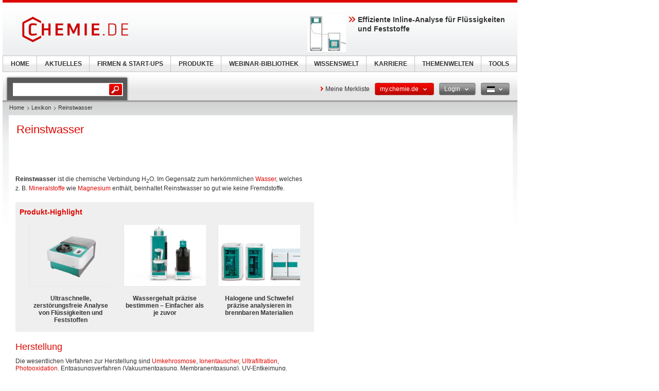

--- FILE ---
content_type: text/html; charset=UTF-8
request_url: https://www.chemie.de/lexikon/Reinstwasser.html
body_size: 13463
content:
<!DOCTYPE html>
<!--[if lt IE 7]><html class="lt-ie9 lt-ie8 lt-ie7" lang="de"> <![endif]-->
<!--[if IE 7]><html class="lt-ie9 lt-ie8" lang="de"> <![endif]-->
<!--[if IE 8]><html class="lt-ie9" lang="de"> <![endif]-->
<!--[if gt IE 8]><!--> <html lang="de"> <!--<![endif]-->
<head>
    <meta http-equiv="Content-Type" content="text/html; charset=utf-8" />
    <meta http-equiv="Content-Language" content="de" />
    <title>Reinstwasser</title>
            <meta name="description" content="Reinstwasser Reinstwasser ist die chemische Verbindung H2O. Im Gegensatz zum herkömmlichen Wasser, welches z.&amp;nbsp;B. Mineralstoffe wie Magnesium enthält,">

    
    
    
<link rel="stylesheet" media="screen" type="text/css" href="//static.chemie.de//min/g=default_theme_screen&vers=11.2" />
<link rel="stylesheet" media="screen" type="text/css" href="//static.chemie.de//min/g=chem_theme_screen&vers=11.2" />
<link rel="stylesheet" media="print" type="text/css" href="//static.chemie.de//min/g=default_theme_print&vers=11.2" />
<link rel="stylesheet" media="print" type="text/css" href="//static.chemie.de//min/g=chem_theme_print&vers=11.2" />
    
    <script type="text/javascript" src="//static.chemie.de//min/g=js_scripts&vers=4"></script>
<!--[if lt IE 7]><script type="text/javascript" src="//static.chemie.de//min/g=js_ie6"></script><![endif]-->
<!--[if lt IE 8]><link media="screen" rel="stylesheet" type="text/css" href="https://www.chemie.de/theme5/css/lt7.css" media="screen"/><![endif]-->
<!-- JS Localization -->
<script>String.prototype.localize = function(){var localization = {"Januar":"Januar","Februar":"Februar","M\u00e4rz":"M\u00e4rz","April":"April","Mai":"Mai","Juni":"Juni","Juli":"Juli","August":"August","September":"September","Oktober":"Oktober","November":"November","Dezember":"Dezember","So":"So","Mo":"Mo","Di":"Di","Mi":"Mi","Do":"Do","Fr":"Fr","Sa":"Sa","Alle Veranstaltungen zum Zeitraum":"Alle Veranstaltungen zum Zeitraum","Keine Treffer f\u00fcr diesen Zeitraum":"Keine Treffer f\u00fcr diesen Zeitraum","Die gesamte Woche anzeigen":"Die gesamte Woche anzeigen","Den gesamten Monat anzeigen":"Den gesamten Monat anzeigen","n\u00e4chster Monat":"n\u00e4chster Monat","vorheriger Monat":"vorheriger Monat","Diesen Tag anzeigen":"Diesen Tag anzeigen"};if (localization[this]) return localization[this];else return this.toString();};</script>
        <script>
var _dvq = _dvq || {};
_dvq['hasab'] = true;
_dvq['channel'] = 'chem';
_dvq['portal'] = 'chem';
_dvq['language'] = 'de';
_dvq['WT.cg_n'] = 'Literatur';
_dvq['WT.cg_s'] = 'Lexikon';
_dvq['DCSext.wt_cg_3'] = 'Detail';
_dvq['DCSext.wt_cg_4'] = 'Reinstwasser';
_dvq['DCSext.wt_st'] = 'Detail';
_dvq['DCSext.wt_ct'] = 'Lexikon';
_dvq['DCSext.wt_lang'] = 'de';
</script><script>
window._mtm = window._mtm || [];
window._mtm.push({
'page_type': 'Detail',
'page_content_type': 'Lexikon',
'page_channel': 'chem',
'page_language': 'de',
'page_portal': 'chemie.de',
'page_pagecontent_type': 'Lexikon:Detail',
'page_identifier': 'https://www.chemie.de/lexikon/Reinstwasser.html'
});
</script>
<script>
var _dvStartTime = (new Date()).getTime();
function dvPageViewEvent() {
    divolte.signal('lumPageView', _dvq);
}
</script>
<!-- Matomo Tag Manager -->
<script>
  var _mtm = window._mtm = window._mtm || [];
  _mtm.push({'mtm.startTime': (new Date().getTime()), 'event': 'mtm.Start'});
  (function() {
    var d=document, g=d.createElement('script'), s=d.getElementsByTagName('script')[0];
    g.async=true; g.src='https://mt.chemie.de/js/container_6Yt36YEH.js'; s.parentNode.insertBefore(g,s);
  })();
</script>
<!-- End Matomo Tag Manager -->
    <script type="text/javascript">
        function calcAdHeight() {
            if ($('.adcontent').length > 0) {
                $('.adcontent').each(function(i) {
                    if ($(this).find('img').length > 0) {
                        if( $(this).find('img').height() <= 1 ) {
                            $(this).css('margin', '0 0 20px 0');
                        }
                    } else if ($(this).find('object').length > 0) {
                        if( $(this).find('object').height() <= 1 ) {
                            $(this).css('margin', '0 0 20px 0');
                        }
                    }
                });
            }
        }

        $(document).ready(function() {
            window.setTimeout(calcAdHeight, 3000);
        });
    </script>
<!-- Google Tag Manager -->
<script>(function(w,d,s,l,i){w[l]=w[l]||[];w[l].push({'gtm.start':
new Date().getTime(),event:'gtm.js'});var f=d.getElementsByTagName(s)[0],
j=d.createElement(s),dl=l!='dataLayer'?'&l='+l:'';j.async=true;j.src=
'https://www.googletagmanager.com/gtm.js?id='+i+dl;f.parentNode.insertBefore(j,f);
})(window,document,'script','dataLayer','GTM-P8VSQ6');</script>
<!-- End Google Tag Manager -->
<script async data-cmp-src="https://pagead2.googlesyndication.com/pagead/js/adsbygoogle.js?client=ca-pub-2253816116426691" crossorigin="anonymous" class="cmplazyload" data-cmp-vendor="755,s1"></script>
            <script>
window.dataLayer = window.dataLayer || [];
window.dataLayer.push({"event":"detailseite_view","seite_content_type":"Lexikon","seite_content_name":"Reinstwasser","seite_page_type":"Detail","seite_lang":"de","seite_source":"Default"});</script>    

    </head>
<body>
<script>if(!"gdprAppliesGlobally" in window){window.gdprAppliesGlobally=true}if(!("cmp_id" in window)||window.cmp_id<1){window.cmp_id=0}if(!("cmp_cdid" in window)){window.cmp_cdid="eede7ab766ec"}if(!("cmp_params" in window)){window.cmp_params=""}if(!("cmp_host" in window)){window.cmp_host="b.delivery.consentmanager.net"}if(!("cmp_cdn" in window)){window.cmp_cdn="cdn.consentmanager.net"}if(!("cmp_proto" in window)){window.cmp_proto="https:"}if(!("cmp_codesrc" in window)){window.cmp_codesrc="1"}window.cmp_getsupportedLangs=function(){var b=["DE","EN","FR","IT","NO","DA","FI","ES","PT","RO","BG","ET","EL","GA","HR","LV","LT","MT","NL","PL","SV","SK","SL","CS","HU","RU","SR","ZH","TR","UK","AR","BS"];if("cmp_customlanguages" in window){for(var a=0;a<window.cmp_customlanguages.length;a++){b.push(window.cmp_customlanguages[a].l.toUpperCase())}}return b};window.cmp_getRTLLangs=function(){var a=["AR"];if("cmp_customlanguages" in window){for(var b=0;b<window.cmp_customlanguages.length;b++){if("r" in window.cmp_customlanguages[b]&&window.cmp_customlanguages[b].r){a.push(window.cmp_customlanguages[b].l)}}}return a};window.cmp_getlang=function(j){if(typeof(j)!="boolean"){j=true}if(j&&typeof(cmp_getlang.usedlang)=="string"&&cmp_getlang.usedlang!==""){return cmp_getlang.usedlang}var g=window.cmp_getsupportedLangs();var c=[];var f=location.hash;var e=location.search;var a="languages" in navigator?navigator.languages:[];if(f.indexOf("cmplang=")!=-1){c.push(f.substr(f.indexOf("cmplang=")+8,2).toUpperCase())}else{if(e.indexOf("cmplang=")!=-1){c.push(e.substr(e.indexOf("cmplang=")+8,2).toUpperCase())}else{if("cmp_setlang" in window&&window.cmp_setlang!=""){c.push(window.cmp_setlang.toUpperCase())}else{if(a.length>0){for(var d=0;d<a.length;d++){c.push(a[d])}}}}}if("language" in navigator){c.push(navigator.language)}if("userLanguage" in navigator){c.push(navigator.userLanguage)}var h="";for(var d=0;d<c.length;d++){var b=c[d].toUpperCase();if(g.indexOf(b)!=-1){h=b;break}if(b.indexOf("-")!=-1){b=b.substr(0,2)}if(g.indexOf(b)!=-1){h=b;break}}if(h==""&&typeof(cmp_getlang.defaultlang)=="string"&&cmp_getlang.defaultlang!==""){return cmp_getlang.defaultlang}else{if(h==""){h="EN"}}h=h.toUpperCase();return h};(function(){var u=document;var v=u.getElementsByTagName;var h=window;var o="";var b="_en";if("cmp_getlang" in h){o=h.cmp_getlang().toLowerCase();if("cmp_customlanguages" in h){for(var q=0;q<h.cmp_customlanguages.length;q++){if(h.cmp_customlanguages[q].l.toUpperCase()==o.toUpperCase()){o="en";break}}}b="_"+o}function x(i,e){var w="";i+="=";var s=i.length;var d=location;if(d.hash.indexOf(i)!=-1){w=d.hash.substr(d.hash.indexOf(i)+s,9999)}else{if(d.search.indexOf(i)!=-1){w=d.search.substr(d.search.indexOf(i)+s,9999)}else{return e}}if(w.indexOf("&")!=-1){w=w.substr(0,w.indexOf("&"))}return w}var k=("cmp_proto" in h)?h.cmp_proto:"https:";if(k!="http:"&&k!="https:"){k="https:"}var g=("cmp_ref" in h)?h.cmp_ref:location.href;var j=u.createElement("script");j.setAttribute("data-cmp-ab","1");var c=x("cmpdesign","cmp_design" in h?h.cmp_design:"");var f=x("cmpregulationkey","cmp_regulationkey" in h?h.cmp_regulationkey:"");var r=x("cmpgppkey","cmp_gppkey" in h?h.cmp_gppkey:"");var n=x("cmpatt","cmp_att" in h?h.cmp_att:"");j.src=k+"//"+h.cmp_host+"/delivery/cmp.php?"+("cmp_id" in h&&h.cmp_id>0?"id="+h.cmp_id:"")+("cmp_cdid" in h?"&cdid="+h.cmp_cdid:"")+"&h="+encodeURIComponent(g)+(c!=""?"&cmpdesign="+encodeURIComponent(c):"")+(f!=""?"&cmpregulationkey="+encodeURIComponent(f):"")+(r!=""?"&cmpgppkey="+encodeURIComponent(r):"")+(n!=""?"&cmpatt="+encodeURIComponent(n):"")+("cmp_params" in h?"&"+h.cmp_params:"")+(u.cookie.length>0?"&__cmpfcc=1":"")+"&l="+o.toLowerCase()+"&o="+(new Date()).getTime();j.type="text/javascript";j.async=true;if(u.currentScript&&u.currentScript.parentElement){u.currentScript.parentElement.appendChild(j)}else{if(u.body){u.body.appendChild(j)}else{var t=v("body");if(t.length==0){t=v("div")}if(t.length==0){t=v("span")}if(t.length==0){t=v("ins")}if(t.length==0){t=v("script")}if(t.length==0){t=v("head")}if(t.length>0){t[0].appendChild(j)}}}var m="js";var p=x("cmpdebugunminimized","cmpdebugunminimized" in h?h.cmpdebugunminimized:0)>0?"":".min";var a=x("cmpdebugcoverage","cmp_debugcoverage" in h?h.cmp_debugcoverage:"");if(a=="1"){m="instrumented";p=""}var j=u.createElement("script");j.src=k+"//"+h.cmp_cdn+"/delivery/"+m+"/cmp"+b+p+".js";j.type="text/javascript";j.setAttribute("data-cmp-ab","1");j.async=true;if(u.currentScript&&u.currentScript.parentElement){u.currentScript.parentElement.appendChild(j)}else{if(u.body){u.body.appendChild(j)}else{var t=v("body");if(t.length==0){t=v("div")}if(t.length==0){t=v("span")}if(t.length==0){t=v("ins")}if(t.length==0){t=v("script")}if(t.length==0){t=v("head")}if(t.length>0){t[0].appendChild(j)}}}})();window.cmp_addFrame=function(b){if(!window.frames[b]){if(document.body){var a=document.createElement("iframe");a.style.cssText="display:none";if("cmp_cdn" in window&&"cmp_ultrablocking" in window&&window.cmp_ultrablocking>0){a.src="//"+window.cmp_cdn+"/delivery/empty.html"}a.name=b;a.setAttribute("title","Intentionally hidden, please ignore");a.setAttribute("role","none");a.setAttribute("tabindex","-1");document.body.appendChild(a)}else{window.setTimeout(window.cmp_addFrame,10,b)}}};window.cmp_rc=function(h){var b=document.cookie;var f="";var d=0;while(b!=""&&d<100){d++;while(b.substr(0,1)==" "){b=b.substr(1,b.length)}var g=b.substring(0,b.indexOf("="));if(b.indexOf(";")!=-1){var c=b.substring(b.indexOf("=")+1,b.indexOf(";"))}else{var c=b.substr(b.indexOf("=")+1,b.length)}if(h==g){f=c}var e=b.indexOf(";")+1;if(e==0){e=b.length}b=b.substring(e,b.length)}return(f)};window.cmp_stub=function(){var a=arguments;__cmp.a=__cmp.a||[];if(!a.length){return __cmp.a}else{if(a[0]==="ping"){if(a[1]===2){a[2]({gdprApplies:gdprAppliesGlobally,cmpLoaded:false,cmpStatus:"stub",displayStatus:"hidden",apiVersion:"2.2",cmpId:31},true)}else{a[2](false,true)}}else{if(a[0]==="getUSPData"){a[2]({version:1,uspString:window.cmp_rc("")},true)}else{if(a[0]==="getTCData"){__cmp.a.push([].slice.apply(a))}else{if(a[0]==="addEventListener"||a[0]==="removeEventListener"){__cmp.a.push([].slice.apply(a))}else{if(a.length==4&&a[3]===false){a[2]({},false)}else{__cmp.a.push([].slice.apply(a))}}}}}}};window.cmp_gpp_ping=function(){return{gppVersion:"1.0",cmpStatus:"stub",cmpDisplayStatus:"hidden",supportedAPIs:["tcfca","usnat","usca","usva","usco","usut","usct"],cmpId:31}};window.cmp_gppstub=function(){var a=arguments;__gpp.q=__gpp.q||[];if(!a.length){return __gpp.q}var g=a[0];var f=a.length>1?a[1]:null;var e=a.length>2?a[2]:null;if(g==="ping"){return window.cmp_gpp_ping()}else{if(g==="addEventListener"){__gpp.e=__gpp.e||[];if(!("lastId" in __gpp)){__gpp.lastId=0}__gpp.lastId++;var c=__gpp.lastId;__gpp.e.push({id:c,callback:f});return{eventName:"listenerRegistered",listenerId:c,data:true,pingData:window.cmp_gpp_ping()}}else{if(g==="removeEventListener"){var h=false;__gpp.e=__gpp.e||[];for(var d=0;d<__gpp.e.length;d++){if(__gpp.e[d].id==e){__gpp.e[d].splice(d,1);h=true;break}}return{eventName:"listenerRemoved",listenerId:e,data:h,pingData:window.cmp_gpp_ping()}}else{if(g==="getGPPData"){return{sectionId:3,gppVersion:1,sectionList:[],applicableSections:[0],gppString:"",pingData:window.cmp_gpp_ping()}}else{if(g==="hasSection"||g==="getSection"||g==="getField"){return null}else{__gpp.q.push([].slice.apply(a))}}}}}};window.cmp_msghandler=function(d){var a=typeof d.data==="string";try{var c=a?JSON.parse(d.data):d.data}catch(f){var c=null}if(typeof(c)==="object"&&c!==null&&"__cmpCall" in c){var b=c.__cmpCall;window.__cmp(b.command,b.parameter,function(h,g){var e={__cmpReturn:{returnValue:h,success:g,callId:b.callId}};d.source.postMessage(a?JSON.stringify(e):e,"*")})}if(typeof(c)==="object"&&c!==null&&"__uspapiCall" in c){var b=c.__uspapiCall;window.__uspapi(b.command,b.version,function(h,g){var e={__uspapiReturn:{returnValue:h,success:g,callId:b.callId}};d.source.postMessage(a?JSON.stringify(e):e,"*")})}if(typeof(c)==="object"&&c!==null&&"__tcfapiCall" in c){var b=c.__tcfapiCall;window.__tcfapi(b.command,b.version,function(h,g){var e={__tcfapiReturn:{returnValue:h,success:g,callId:b.callId}};d.source.postMessage(a?JSON.stringify(e):e,"*")},b.parameter)}if(typeof(c)==="object"&&c!==null&&"__gppCall" in c){var b=c.__gppCall;window.__gpp(b.command,function(h,g){var e={__gppReturn:{returnValue:h,success:g,callId:b.callId}};d.source.postMessage(a?JSON.stringify(e):e,"*")},"parameter" in b?b.parameter:null,"version" in b?b.version:1)}};window.cmp_setStub=function(a){if(!(a in window)||(typeof(window[a])!=="function"&&typeof(window[a])!=="object"&&(typeof(window[a])==="undefined"||window[a]!==null))){window[a]=window.cmp_stub;window[a].msgHandler=window.cmp_msghandler;window.addEventListener("message",window.cmp_msghandler,false)}};window.cmp_setGppStub=function(a){if(!(a in window)||(typeof(window[a])!=="function"&&typeof(window[a])!=="object"&&(typeof(window[a])==="undefined"||window[a]!==null))){window[a]=window.cmp_gppstub;window[a].msgHandler=window.cmp_msghandler;window.addEventListener("message",window.cmp_msghandler,false)}};window.cmp_addFrame("__cmpLocator");if(!("cmp_disableusp" in window)||!window.cmp_disableusp){window.cmp_addFrame("__uspapiLocator")}if(!("cmp_disabletcf" in window)||!window.cmp_disabletcf){window.cmp_addFrame("__tcfapiLocator")}if(!("cmp_disablegpp" in window)||!window.cmp_disablegpp){window.cmp_addFrame("__gppLocator")}window.cmp_setStub("__cmp");if(!("cmp_disabletcf" in window)||!window.cmp_disabletcf){window.cmp_setStub("__tcfapi")}if(!("cmp_disableusp" in window)||!window.cmp_disableusp){window.cmp_setStub("__uspapi")}if(!("cmp_disablegpp" in window)||!window.cmp_disablegpp){window.cmp_setGppStub("__gpp")};</script><!-- Google Tag Manager (noscript) -->
<noscript><iframe src="https://www.googletagmanager.com/ns.html?id=GTM-P8VSQ6"
height="0" width="0" style="display:none;visibility:hidden"></iframe></noscript>
<!-- End Google Tag Manager (noscript) -->

        <div style="position: relative; text-align: center; width: 1000px;" class="leaderboard">
                        <script type="text/javascript">
            $(document).ready(function() {
                if ($('.leaderboard').find('img.asmbannerimg').length > 0) {
                    if( $('.leaderboard').find('img.asmbannerimg').height() <= 1 ) {
                        $('.leaderboard').height(0);
                    } else {
                        $('.leaderboard').css('margin', '5px 0 5px 5px');
                    }
                } else if ($('.leaderboard').find('object').length > 0) {
                    if( $('.leaderboard').find('object').height() <= 1 ) {
                        $('.leaderboard').height(0);
                    } else {
                        $('.leaderboard').css('margin', '5px 0 5px 5px');
                    }
                }
                if (typeof stickyElement === 'function') stickyElement();
            });
        </script>
    </div>
    
    <!-- wrapper -->
    <div class="wrapper">
        <!-- logo -->
                <span class="logo"><a name="top" href="https://www.chemie.de/"><img src="//static.chemie.de//theme5/images/logo/chem-logo.png" alt="chemie.de" /></a></span>
        <!-- main -->
        <div id="main">
            <div class="main-container">
                <!-- content top bar -->
                <div id="container">
    <script type="text/javaScript">
$(document).ready(function() {
	$(window).on("load", function() {
		$('#main-search').autocomplete(
		"https://www.chemie.de/search/global/",
				{
                    width: 221,
        			autosubmitform: "search-form",
            		max: 20,
            		highlight: false,
            		scroll: true,
            		scrollHeight: 300,
            		multiple: false,
            		autoFill: false,
            		selectFirst: false,
            		cacheLength: false,
            		cache: false,
            		minChars: 2,
            		delay: 500,
					injectSource: true,
            		parse:function(data) {
    					var parsed = [];
    					var rows = data;
						for (var i=0; i < rows.length; i++) {
							var row = $.trim(rows[i]);
							var content = row.split("|");
							if (row) {
								parsed[parsed.length] = { data: content, value: content[1], result: content[2] };
							}
						}
			 			return parsed;
					},
					formatItem: function(data, i, n, value) { return value; },
					formatResult: function(data, value) { return value.split('.')[0]; },
					extraParams: {
						lang: "de" ,
						searchmode: "true"
						}
				}).result(function(event,item){
					//$('#hidden-topicid').remove();
					//$('<input id="hidden-topicid" type="hidden" name="topicid" value="'+item[0]+'"/>').appendTo('#main-search-form');
					//alert("send: "+item[0]);
                    $('#main-search-form').submit();
		});
		$('#main-search').keydown(function(){
			//$('#hidden-topicid').remove();
		});
	});
});
</script>
<form class="search-form" name="search-form" action="https://www.chemie.de/search/" method="GET">
	<fieldset>
					<input id="main-search" class="leftlabeled" name="q" class="text" title="search" type="text" value="" />
						<input type="submit" class="button" value="go" />
	</fieldset>
</form>
        <div class="container-holder">
                    <a href="https://www.chemie.de/myportal/favourites/" class="more-arrow mymerkliste">Meine Merkliste</a>
                                                                            <div class="flyout ">
                            <a href="#" class="b b-red-grey">
                <span>
                    <span>
                    my.chemie.de                                            <em class="arrows down-w">&nbsp;</em>
                                        </span>
                </span>
            </a>
                                        <div class="flyout-drop">
                    <div class="drop">
                        <div class="drop-w"></div>
                        <div class="drop-c">
                                    <div class="dropdown_mychemie">
            <p class="head">my.chemie.de</p>
            <p>Mit einem my.chemie.de-Account haben Sie immer alles im Überblick - und können sich Ihre eigene Website und Ihren individuellen Newsletter konfigurieren.</p>
            <ul>
            	<li class="pro">Meine Merkliste</li>
            	<li class="pro">Meine gespeicherte Suche</li>
            	<li class="pro">Meine gespeicherten Themen</li>
            	<li class="pro">Meine Newsletter</li>
            </ul>
            <div class="logout">
                <a class="b b-red" href="https://www.chemie.de/user/register/">
                    <span>
                        <span>Jetzt kostenlos registrieren</span>
                    </span>
                </a>
            </div>
            <div class="applicant-pikto"></div>
        </div>
                                </div>
                        <div class="drop-e"></div>
                    </div>
                    <div class="drop-b">
                        <div class="drop-sw"></div>
                        <div class="drop-s"></div>
                        <div class="drop-se"></div>
                    </div>
                </div>
                            </div>
                                                                        <div class="flyout ">
                            <a href="#" class="b b-grey-red">
                <span>
                    <span>
                    Login                                            <em class="arrows down-w">&nbsp;</em>
                                        </span>
                </span>
            </a>
                                        <div class="flyout-drop">
                    <div class="drop">
                        <div class="drop-w"></div>
                        <div class="drop-c">
                                    <form class="login-form" autocomplete="off" id="droploginForm"
        	name="droploginForm" method="POST" action="https://www.chemie.de/user/login/">
            <fieldset>
                <strong class="head">Login</strong>
                <div class="row-holder">
                    <div class="rightlabeled">
                        <input title="login" name="username"
                    	type="text" class="leftlabeled"
                    	value="Ihre E-Mail" />
                    </div>
                    <div class="rightlabeled">
                        <input title="password" name="password"
                        type="password" class="leftlabeled"
                        value="Passwort" />
                        <input type="submit" name="submit" value="1" class="button" />
                   </div>
                </div>
                <div class="rightlabeled">
                    <input type="checkbox" name="autologin"
                	value="1" class="check" id="item1" />
                    <label for="item1">Meinen Login an diesem Computer speichern</label>
                </div>
                <a href="https://www.chemie.de/user/newpwd/" class="forgot arrows white">Passwort vergessen?</a>
            </fieldset>
            <input type="hidden" name="droplogin" value="1">
            <input type="hidden" name="returnmodule" value="">
            <input type="hidden" name="returnurl" value="https://www.chemie.de/lexikon/Reinstwasser.html" />
        </form>
        <script>
            $(function() {
            	$('input[name*=username]').focus(function() {
                    if ($(this).val() == 'Ihre E-Mail') {
                        $(this).val('');
                    }
                }).blur(function() {
                    if ($(this).val() == '') {
                        $(this).val('Ihre E-Mail');
                    }
                });
            	$('input[name*=password]').focus(function() {
                    if ($(this).val() == 'Passwort') {
                        $(this).val('');
                    }
                }).blur(function() {
                    if ($(this).val() == '') {
                        $(this).val('Passwort');
                    }
            	});

                $('form#droploginForm').submit(function() {
                    if (document.cookie.indexOf("Visitor")<0) {
                        $.fancybox(
                            $('#fancybox-msgcookie').html(),
                            {
                                'autoDimensions'    : false,
                                'width'             : 600,
                                'height'            : 210,
                                'transitionIn'      : 'none',
                                'transitionOut'     : 'none'
                            }
                        );
                        return false;
                    } else {
                        return true;
                    }
                });
            });
        </script>
        <div id="fancybox-msgcookie" style="display:none;">
            <div class="fancymsg">
                <div class="header">Cookies deaktiviert</div>
                <div class="content">
                    <p>Um alle Funktionen dieser Seite zu nutzen, aktivieren Sie bitte die Cookies in Ihrem Browser.</p>
                </div>
                <div class="links-box">
                    <a class="b b-red right" href="#">
                        <span><span>jetzt anmelden</span></span>
                    </a>
                    <a class="b b-grey right" href="#">
                        <span><span>Registrieren</span></span>
                    </a>
                </div>
            </div>
        </div>
                                </div>
                        <div class="drop-e"></div>
                    </div>
                    <div class="drop-b">
                        <div class="drop-sw"></div>
                        <div class="drop-s"></div>
                        <div class="drop-se"></div>
                    </div>
                </div>
                            </div>
                                                                                        <div class="flyout ">
                            <a href="#" class="b b-grey">
                <span>
                    <span>
                    <img class="ger" alt="ger" src="//static.chemie.de//theme5/images/transparent.gif"/>                                            <em class="arrows down-w">&nbsp;</em>
                                        </span>
                </span>
            </a>
                                        <div class="flyout-drop">
                    <div class="drop">
                        <div class="drop-w"></div>
                        <div class="drop-c">
                            <div class="lang-holder"><a class="lang" href="https://www.chemie.de/lexikon/"><span class="ger"></span>Deutsch</a><a class="lang" href="https://www.chemeurope.com/en/encyclopedia/"><span class="eng"></span>English</a><a class="lang" href="https://www.chemeurope.com/fr/"><span class="fra"></span>Français</a><a class="lang" href="https://www.quimica.es/enciclopedia/"><span class="esp"></span>Español</a><a class="lang" href="https://www.chemeurope.com/pt/enciclopedia/"><span class=""></span></a><a class="lang" href="https://www.chemeurope.com/it/enciclopedia/"><span class=""></span></a></div>                        </div>
                        <div class="drop-e"></div>
                    </div>
                    <div class="drop-b">
                        <div class="drop-sw"></div>
                        <div class="drop-s"></div>
                        <div class="drop-se"></div>
                    </div>
                </div>
                            </div>
                    </div>
</div>
                <div class="main-holder">
                    <div class="main-frame">
                        <div class="aside">
                                                        <div style="position:fixed; left:1010px; top: 108px; width:100%">
                                                            </div>
                                                    </div>
                    </div>
                    <!-- content -->
                    <div class="section">
                        <ul class="breadcrumbs"><li ><a href="https://www.chemie.de/">Home</a></li><li ><a href="https://www.chemie.de/lexikon/">Lexikon</a></li><li >Reinstwasser</li></ul>                        <div class="info-area">
    <div class="container-block">
    	<div class="lexikon">
        	<div class="content-block" >
        		<langredirects></langredirects>			<!-- start Chemie.DE Layout -->
                        <div class="sg-rahmen sg-notop">
                        <table width="100%" cellspacing="0" cellpadding="0" border="0">
				<tr>
					<td>
						<div class="section"><div class="content"><h1 >Reinstwasser</h1></div></div><br /><br />
						<!-- start MediaWiki Ausgabe -->
												<p class="chem_chapter"><b>Reinstwasser</b> ist die chemische Verbindung H<sub>2</sub>O.
Im Gegensatz zum herkömmlichen <a href="https://www.chemie.de/lexikon/Wasser.html" class="chem_internallink" title="Wasser">Wasser</a>, welches z.&nbsp;B. <a href="https://www.chemie.de/lexikon/Mineralstoffe.html" class="chem_internallink" title="Mineralstoffe">Mineralstoffe</a> wie <a href="https://www.chemie.de/lexikon/Magnesium.html" class="chem_internallink" title="Magnesium">Magnesium</a> enthält, beinhaltet Reinstwasser so gut wie keine Fremdstoffe.
</p>
<a name="Herstellung"></a><div id="sciarticlestag">
    <h3>
    Produkt-Highlight    </h3>
            <div class="figure">
            <div class="image-holder">
                <a class="whitepaper-link"
                                          data-track-content data-content-name="product-highlight-lexicon" data-content-piece="ultraschnelle-zerstrungsfreie-analyse-von-flssigkeiten-und-feststoffen" data-content-target="https://www.chemie.de/produkte/1130572/omnis-nir-analyzer-liquid-solid-metrohm.html" onclick="divolte.signal('highlight.link', {'channel':'chem', 'portal':'chem', 'language':'de', 'WT.dl': '24'}); window._mtm = window._mtm || []; window._mtm.push({'event': 'interaction', 'event_category': 'klick', 'event_action': 'highlight.link', 'event_name': 'highlight.content', 'page_channel': 'chem', 'page_language': 'de', 'page_portal': 'chemie.de'});"                    href="https://www.chemie.de/produkte/1130572/omnis-nir-analyzer-liquid-solid-metrohm.html">
                    <img style="max-height:120px" src="https://img.chemie.de/Portal/Products/spk-nirs-5895-web-pic-1-no-bg_m-9r5WD8MJ.png?tr=n-zoom"></a>
            </div>
            <a class="whitepaper-link" href="https://www.chemie.de/produkte/1130572/omnis-nir-analyzer-liquid-solid-metrohm.html"><h4>Ultraschnelle, zerstörungsfreie Analyse von Flüssigkeiten und Feststoffen</h4>
            </a>
        </div>
            <div class="figure">
            <div class="image-holder">
                <a class="whitepaper-link"
                                          data-track-content data-content-name="product-highlight-lexicon" data-content-piece="wassergehalt-przise-bestimmen-einfacher-als-je-zuvor" data-content-target="https://www.chemie.de/produkte/1130564/omnis-titrator-kf-metrohm.html" onclick="divolte.signal('highlight.link', {'channel':'chem', 'portal':'chem', 'language':'de', 'WT.dl': '24'}); window._mtm = window._mtm || []; window._mtm.push({'event': 'interaction', 'event_category': 'klick', 'event_action': 'highlight.link', 'event_name': 'highlight.content', 'page_channel': 'chem', 'page_language': 'de', 'page_portal': 'chemie.de'});"                    href="https://www.chemie.de/produkte/1130564/omnis-titrator-kf-metrohm.html">
                    <img style="max-height:120px" src="https://img.chemie.de/Portal/Products/omnis-titrator-kf-4708-pic-1_yklsZvGXUl.jpg?tr=n-zoom"></a>
            </div>
            <a class="whitepaper-link" href="https://www.chemie.de/produkte/1130564/omnis-titrator-kf-metrohm.html"><h4>Wassergehalt präzise bestimmen – Einfacher als je zuvor</h4>
            </a>
        </div>
            <div class="figure">
            <div class="image-holder">
                <a class="whitepaper-link"
                                          data-track-content data-content-name="product-highlight-lexicon" data-content-piece="halogene-und-schwefel-przise-analysieren-in-brennbaren-materialien" data-content-target="https://www.chemie.de/produkte/1130575/930-combustion-ic-metrohm.html" onclick="divolte.signal('highlight.link', {'channel':'chem', 'portal':'chem', 'language':'de', 'WT.dl': '24'}); window._mtm = window._mtm || []; window._mtm.push({'event': 'interaction', 'event_category': 'klick', 'event_action': 'highlight.link', 'event_name': 'highlight.content', 'page_channel': 'chem', 'page_language': 'de', 'page_portal': 'chemie.de'});"                    href="https://www.chemie.de/produkte/1130575/930-combustion-ic-metrohm.html">
                    <img style="max-height:120px" src="https://img.chemie.de/Portal/Products/930-combustion-ic-pp-aj-3747-pic-1_X3a_Lkz5j.jpg?tr=n-zoom"></a>
            </div>
            <a class="whitepaper-link" href="https://www.chemie.de/produkte/1130575/930-combustion-ic-metrohm.html"><h4>Halogene und Schwefel präzise analysieren in brennbaren Materialien</h4>
            </a>
        </div>
    </div>
<h2 class="chem_headline">  Herstellung </h2>
<p class="chem_chapter">Die wesentlichen Verfahren zur Herstellung sind <a href="https://www.chemie.de/lexikon/Umkehrosmose.html" class="chem_internallink" title="Umkehrosmose">Umkehrosmose</a>, <a href="https://www.chemie.de/lexikon/Ionentauscher.html" class="chem_internallink" title="Ionentauscher">Ionentauscher</a>, <a href="https://www.chemie.de/lexikon/Ultrafiltration.html" class="chem_internallink" title="Ultrafiltration">Ultrafiltration</a>, <a href="https://www.chemie.de/lexikon/Photooxidation.html" class="chem_internallink" title="Photooxidation">Photooxidation</a>, Entgasungsverfahren (Vakuumentgasung, Membranentgasung), UV-Entkeimung, Sterilfiltration und <a href="https://www.chemie.de/lexikon/Destillation.html" class="chem_internallink" title="Destillation">Destillation</a>.
Teilweise werden diese Verfahren auch kombiniert angewandt.
</p>
<a name="Verwendung"></a><h2 class="chem_headline">  Verwendung </h2>
<p class="chem_chapter">Reinstwasser wird in vielen Bereichen benötigt.
Im wesentlichen sind dies: Herstellung von Medikamenten, für Injektionsflüssigkeiten, in der medizinischen Forschung, bei der chemischen Analytik, bei der Herstellung von Computerchips bzw. Integrierten Schaltungen (ICs; siehe <a href="https://www.chemie.de/lexikon/Fotolithografie.html" class="chem_internallink" title="Fotolithografie">Fotolithografie</a> und Solarzellen) sowie als <a href="https://www.chemie.de/lexikon/Speisewasser.html" class="chem_internallink" title="Speisewasser">Speisewasser</a> für <a href="https://www.chemie.de/lexikon/Dampferzeuger.html" class="chem_internallink" title="Dampferzeuger">Dampferzeuger</a> (im Dampfkraftwerksbereich als Kesselspeisewasser bezeichnet).
</p><p class="chem_chapter">Zwischen der Qualität von <a href="https://www.chemie.de/lexikon/Destilliertes_Wasser.html" class="chem_internallink" title="Destilliertes Wasser">destilliertem Wasser</a>, <a href="https://www.chemie.de/lexikon/Demineralisiertes_Wasser.html" class="chem_internallink" title="Demineralisiertes Wasser">demineralisiertem Wasser</a> und Reinstwasser bestehen Unterschiede, die besonders an der <a href="https://www.chemie.de/lexikon/Elektrische_Leitf%C3%A4higkeit.html" class="chem_internallink" title="Elektrische Leitfähigkeit">elektrischen Leitfähigkeit</a> zu erkennen sind (da H<sub>2</sub>O chemisch betrachtet ein <a href="https://www.chemie.de/lexikon/Ampholyt.html" class="chem_internallink" title="Ampholyt">Ampholyt</a> ist, der mit sich selbst reagieren kann, hat selbst Reinstwasser eine geringe elektrische Leitfähigkeit: rechnerischer Grenzwert 0,055&nbsp;µS/cm bei 25&nbsp;°C).
Der Wert bei destilliertem Wasser liegt zwischen 0,5 und 5 <a href="https://www.chemie.de/lexikon/Siemens_%28Einheit%29.html" class="chem_internallink" title="Siemens (Einheit)">µS</a>/cm.
Wasser für analytische Zwecke darf nach DIN ISO 3696 bei 25 °C in der Qualität 1 maximal 0,1&nbsp;µS/cm haben. 
Bei Wasser für die Herstellung von Arzneimitteln, die dem menschlichen Körper zugeführt werden, ist Wasser für Injektionszwecke erforderlich.
In dieser Vorschrift ist auch die Menge der organischen Anteile wie Zellreste und <a href="https://www.chemie.de/lexikon/Proteine.html" class="chem_internallink" title="Proteine">Eiweißverbindungen</a> geregelt.
Wasser für die Dampferzeugung in Kraftwerken darf maximal 0,2&nbsp;µS/cm haben.
</p>
<!-- Tidy found serious XHTML errors -->

<!-- Saved in parser cache with key lexicon_chem_de-prod2:pcache:idhash:399640-0!1!0!!de!2!edit=0 and timestamp 20121214170115 -->
						<div id="catlinks"><p class='catlinks'>Kategorien: <span dir='ltr'><a href="https://www.chemie.de/lexikon/Kategorie:Verfahrenstechnik.html" class="chem_internallink" title="Kategorie:Verfahrenstechnik">Verfahrenstechnik</a></span> | <span dir='ltr'><a href="https://www.chemie.de/lexikon/Kategorie:Wasser.html" class="chem_internallink" title="Kategorie:Wasser">Wasser</a></span></p></div>						<!-- end MediaWiki Ausgabe -->
					</td>
				</tr>
							<!-- start Copyright -->
				<tr><td>&nbsp;</td></tr>
				<tr>
					<td>
					  <font style="font-size:10px">Dieser Artikel basiert auf dem Artikel <a class="wiki_link" target="_blank" href="http://de.wikipedia.org/wiki/Reinstwasser">Reinstwasser</a> aus der freien Enzyklopädie <a class="wiki_link" target="_blank" href="http://de.wikipedia.org/">Wikipedia</a> und steht unter der <a class="wiki_link" target="_blank" href="/fdl.txt">GNU-Lizenz für freie Dokumentation</a>. In der Wikipedia ist eine <a class="wiki_link" target="_blank" href="http://de.wikipedia.org/w/index.php?title=Reinstwasser&action=history">Liste der Autoren</a> verfügbar.</font>
					</td>
				</tr>
				<!-- end Copyright -->
						</table></div>
			<!-- end Chemie.DE Layout -->
			        	</div>
    	</div>
    </div>
    <div class="info-area">
    <div class="info-area-bg">
        <div class="module">
            <!-- SLOT1 - MORE ABOUT FIRM - SLOT1 -->

            <!-- SLOT1 - MORE ABOUT FIRM - SLOT1 -->
        </div>
        <div class="aside">
        	<!-- THEMENINDEX -->
            

        </div>
    </div>
    </div>

</div>
                    </div>
                    <!-- end content -->
                </div>
            </div>
        </div>
        <!-- foooter -->
<div id="footer">
    <div class="footer-bar">
                    <ul class="link-area">
                                                                            <li>
                        <a class="tool link-top" href="#top">
                            <span class="tip">Nach oben</span>                        </a>
                    </li>
                                                                </ul>
                </div>

    <div class="footer-container" style="background-image:none; margin-bottom:0; border-bottom:0 none">
        <div class="holder">
            <div class="frame" style="background-image:none">
                <div style="width:282;float:left;padding:0 34px 35px 0">
                  <a target="_blank" href="https://www.lumitos.com/">
                                        <img src="//static.chemie.de//lumitos/logos/lumitos-nb-de.png"/>
                                      </a>
                </div>
                <div style="width:185px;float:left;padding:47px 47px 0 0;">
                    <h3 style="margin-bottom:4px"><a target="_blank" href="https://www.lumitos.com/de/medien-und-portale/chemie-de/" style="color:#ff6600; font-size:16px">Über chemie.de</a></h3>
                    <p style="margin:12px 0 6px 0">Lesen Sie alles Wissenswerte über unser Fachportal chemie.de.<br>
                    </p>
                    <p style="margin:6px 0">
                        <br><a target="_blank" href="https://www.lumitos.com/de/medien-und-portale/chemie-de/" style="color:#ff6600;"> mehr erfahren&nbsp;&gt;</a>
                    </p>
                </div>
                <div style="width:185px;float:left;padding:47px 47px 0 0;">
                    <h3 style="margin-bottom:4px"><a target="_blank" href="https://www.lumitos.com/de/ueber-lumitos/" style="color:#ff6600; font-size:16px">Über LUMITOS</a></h3>
                    <p style="margin:12px 0 6px 0">Erfahren Sie mehr über das Unternehmen LUMITOS und unser Team.</p>
                    <p style="margin:6px 0">
                        <a target="_blank" href="https://www.lumitos.com/de/ueber-lumitos/" style="color:#ff6600;"> mehr erfahren&nbsp;&gt;</a>
                    </p>
                </div>
                <div style="width:185px;float:left;padding:47px 35px 0 0;">
                    <h3 style="margin-bottom:4px"><a target="_blank" href="https://www.lumitos.com/de/leistungen/" style="color:#ff6600; font-size:16px">Werben bei LUMITOS</a></h3>
                    <p style="margin:12px 0 6px 0">Erfahren Sie, wie LUMITOS Sie beim Online-Marketing unterstützt.</p>
                    <p style="margin:6px 0">
                        <a target="_blank" href="https://www.lumitos.com/de/leistungen/" style="color:#ff6600;"> mehr erfahren&nbsp;&gt;</a>
                    </p>
                </div>
            </div>

        </div>
        <div class="panel" style="padding:15px 0 20px 18px; line-height:20px;">
            Die Fachportale von LUMITOS<br/>
            <a target="_blank" href="https://www.chemie.de/"><img height="32" src="//static.chemie.de//lumitos/logos/grey/chem.png"></a>
            <a target="_blank" href="https://www.chemeurope.com/"><img height="32" src="//static.chemie.de//lumitos/logos/grey/chemeurope.png" style="margin-left:23px"></a>
            <a target="_blank" href="https://www.quimica.es/"><img height="32" src="//static.chemie.de//lumitos/logos/grey/quimica.png" style="margin-left:23px"></a>
            <a target="_blank" href="https://www.bionity.com/"><img height="32" src="//static.chemie.de//lumitos/logos/grey/bionity.png" style="margin-left:23px"></a>
            <a target="_blank" href="https://www.yumda.com/"><img height="32" src="//static.chemie.de//lumitos/logos/grey/yumda.png" style="margin-left:23px"></a>
            <a target="_blank" href="https://www.analytica-world.com/"><img height="32" src="//static.chemie.de//lumitos/logos/grey/aw.png" style="margin-left:23px"></a>
            <a target="_blank" href="https://www.q-more.com/"><img height="32" src="//static.chemie.de//lumitos/logos/grey/q-more.png" style="margin-left:23px"></a>
        </div>

        <div class="panel" style="padding-bottom:30px; background-color: #ff6600; color: #ffffff;">
            <p style="float:left; padding: 5px 25px 0 0">&copy; 1997-2026 LUMITOS AG, All rights reserved</p>
            <ul class="navigation" style="float:left; padding: 5px 0 0 0;">
                <li style="background: none"><a style="color: #ffffff;" target="_blank" href="https://www.lumitos.com/de/impressum/" target="_blank">Impressum</a></li>
                <li style="background: none; color: #ffffff;">|</li>
                <li style="background: none"><a style="color: #ffffff;" target="_blank" href="https://www.lumitos.com/de/agb/">AGB</a></li>
                <li style="background: none; color: #ffffff;">|</li>
                <li style="background: none"><a style="color: #ffffff;" target="_blank" href="https://www.lumitos.com/de/datenschutz/" >Datenschutz</a></li>
            </ul>
            <div class="fs-FirmenFooter-social" style="float:right; display:flex;">
              <!--
            <p class="fs-Teilen-intro" style="margin: 5px 10px 0 0">Folgen Sie uns:</p>
              <div class="kw-Teilen-share">
                <a target="_blank" class="kw-Teilen-share-btn kw-Teilen-share-btn--xing" style="height: 23px; width: 23px; margin-right: 10px; border-radius: 50%; display: inline-block; background-color: #50505d; line-height: 23px"
                   href="#">
                    <i class="icon-social-xing" style="top: 3px; left: 5px; position: relative; display: inline-block; background-image: url(//static.chemie.de//theme5/img/icons-social.png); background-repeat: no-repeat; background-position: 0 -949px; height: 13px; width: 13px;"></i>
                </a>
                <a target="_blank" class="kw-Teilen-share-btn kw-Teilen-share-btn--linkedin"  style="height: 23px; width: 23px; margin-right: 20px; border-radius: 50%; display: inline-block; background-color: #50505d; line-height: 23px"
                   href="#">
                    <i class="icon-social-linkedin" style="top: 3px; left: 5px; position: relative; display: inline-block; background-image: url(//static.chemie.de//theme5/img/icons-social.png); background-repeat: no-repeat; background-position: 0 -869px; height: 13px; width: 13px;"></i>
                </a>
              </div>
                 -->
            </div>
        </div>
    </div>
</div>
<div id="print-footer">
    <div class="column">
        <p class="pageurl">https://www.chemie.de/lexikon/Reinstwasser.html</p>
        <p class="copyright">&copy; 1997-2026 LUMITOS AG</p>
    </div>
    <div class="column">

    </div>
</div>
        <!-- header -->
<div id="header">
    <!-- content of the week -->
    <div class="visual-box">
    <div class="text-holder">
        <a href="https://www.chemie.de/produkte/1130562/2060-nir-r-analyzer-metrohm.html" onClick="_gaq.push(['_trackEvent', 'ProduktderWoche', 'Klick',,, false]);">
                        <strong class="heading">Effiziente Inline-Analyse für Flüssigkeiten und Feststoffe</strong>
        </a>
    </div>
    <a href="https://www.chemie.de/produkte/1130562/2060-nir-r-analyzer-metrohm.html" onClick="_gaq.push(['_trackEvent', 'ProduktderWoche', 'Klick',,, false]);">
        <img src="https://img.chemie.de/Portal/Products/2060-the-nir-5580-pic-1__phbA4VW-x.jpg?tr=n-m10" 
             alt="Effiziente Inline-Analyse für Flüssigkeiten und Feststoffe"
                      />
    </a>
</div>


    <div id="print-header">
                <img src="//static.chemie.de//theme5/images/piktogramme/MEDIUM/Lexika_medium.png" />
                <p>Lexikon</p>
    </div>

    <!-- main nav -->
                <div class="menu">
                <ul id="main-menu">
                                        <li >
                        <a href="https://www.chemie.de/">HOME</a>
                                            </li>
                                        <li >
                        <a href="https://www.chemie.de/aktuelles/">AKTUELLES</a>
                                                <div class="navdrop">
                            <div class="navcontent">
                                <div class="drop-w"></div>
                                <ul class="drop">
                                                                        <li>
                                        <a class="arrows white" href="https://www.chemie.de/news/">
                                            News                                        </a>
                                    </li>
                                                                        <li>
                                        <a class="arrows white" href="/newsletter/?source=Menu.Old">
                                            Newsletter                                        </a>
                                    </li>
                                                                        <li>
                                        <a class="arrows white" href="/newsletter/?newsletter=startupde&source=Menu.Old">
                                            Start-up-Newsletter                                        </a>
                                    </li>
                                                                        <li>
                                        <a class="arrows white" href="/newsletter/?newsletter=chemjobsde&source=Menu.Old">
                                            Jobletter                                        </a>
                                    </li>
                                                                    </ul>
                                <div class="drop-e"></div>
                            </div>
                            <div class="drop-b">
                                <div class="drop-sw"></div>
                                <div class="drop-s"></div>
                                <div class="drop-se"></div>
                            </div>
                        </div>
                                            </li>
                                        <li >
                        <a href="https://www.chemie.de/organisationen/">FIRMEN &amp; START-UPS</a>
                                                <div class="navdrop">
                            <div class="navcontent">
                                <div class="drop-w"></div>
                                <ul class="drop">
                                                                        <li>
                                        <a class="arrows white" href="https://www.chemie.de/firmen/">
                                            Firmen                                        </a>
                                    </li>
                                                                        <li>
                                        <a class="arrows white" href="https://www.chemie.de/startups/">
                                            Start-ups                                        </a>
                                    </li>
                                                                        <li>
                                        <a class="arrows white" href="https://www.chemie.de/verbaende/">
                                            Verbände                                        </a>
                                    </li>
                                                                    </ul>
                                <div class="drop-e"></div>
                            </div>
                            <div class="drop-b">
                                <div class="drop-sw"></div>
                                <div class="drop-s"></div>
                                <div class="drop-se"></div>
                            </div>
                        </div>
                                            </li>
                                        <li >
                        <a href="https://www.chemie.de/produktbereich/">PRODUKTE</a>
                                                <div class="navdrop">
                            <div class="navcontent">
                                <div class="drop-w"></div>
                                <ul class="drop">
                                                                        <li>
                                        <a class="arrows white" href="https://www.chemie.de/produkte/">
                                            Produkte                                        </a>
                                    </li>
                                                                        <li>
                                        <a class="arrows white" href="https://www.chemie.de/marktuebersicht/massenspektrometer.html">
                                            Marktübersicht Massenspektrometer                                        </a>
                                    </li>
                                                                        <li>
                                        <a class="arrows white" href="https://www.chemie.de/marktuebersicht/hplc-systeme.html">
                                            Marktübersicht HPLC-Anlagen                                        </a>
                                    </li>
                                                                        <li>
                                        <a class="arrows white" href="https://www.chemie.de/marktuebersicht/nir-spektrometer.html">
                                            Marktübersicht NIR-Spektrometer                                        </a>
                                    </li>
                                                                        <li>
                                        <a class="arrows white" href="https://www.chemie.de/marktuebersicht/partikelanalysatoren.html">
                                            Marktübersicht Partikelanalysatoren                                        </a>
                                    </li>
                                                                        <li>
                                        <a class="arrows white" href="https://www.chemie.de/marktuebersicht/uv-vis-spektrometer.html">
                                            Marktübersicht UV/Vis-Spektrometer                                        </a>
                                    </li>
                                                                        <li>
                                        <a class="arrows white" href="https://www.chemie.de/marktuebersicht/elementaranalysatoren.html">
                                            Marktübersicht Elementaranalysatoren                                        </a>
                                    </li>
                                                                        <li>
                                        <a class="arrows white" href="https://www.chemie.de/marktuebersicht/ft-ir-spektrometer.html">
                                            Marktübersicht FT/IR-Spektrometer                                        </a>
                                    </li>
                                                                        <li>
                                        <a class="arrows white" href="https://www.chemie.de/marktuebersicht/gc-systeme.html">
                                            Marktübersicht Gaschromatographen                                        </a>
                                    </li>
                                                                    </ul>
                                <div class="drop-e"></div>
                            </div>
                            <div class="drop-b">
                                <div class="drop-sw"></div>
                                <div class="drop-s"></div>
                                <div class="drop-se"></div>
                            </div>
                        </div>
                                            </li>
                                        <li >
                        <a href="https://www.chemie.de/webinare/">WEBINAR-BIBLIOTHEK</a>
                                            </li>
                                        <li >
                        <a href="https://www.chemie.de/literatur/">WISSENSWELT</a>
                                                <div class="navdrop">
                            <div class="navcontent">
                                <div class="drop-w"></div>
                                <ul class="drop">
                                                                        <li>
                                        <a class="arrows white" href="https://www.chemie.de/whitepaper/">
                                            White Papers                                        </a>
                                    </li>
                                                                        <li>
                                        <a class="arrows white" href="https://q-more.chemie.de/q-more-artikel">
                                            q&more Artikel                                        </a>
                                    </li>
                                                                        <li>
                                        <a class="arrows white" href="https://q-more.chemie.de/autoren">
                                            Autoren                                        </a>
                                    </li>
                                                                        <li>
                                        <a class="arrows white" href="https://www.chemie.de/lexikon/">
                                            Chemie-Lexikon                                        </a>
                                    </li>
                                                                        <li>
                                        <a class="arrows white" href="https://www.chemie.de/infografiken/">
                                            Infografiken                                        </a>
                                    </li>
                                                                        <li>
                                        <a class="arrows white" href="https://www.chemie.de/forschungsinstitute/">
                                            Forschungsinstitute                                        </a>
                                    </li>
                                                                        <li>
                                        <a class="arrows white" href="https://www.chemie.de/video/">
                                            Videos                                        </a>
                                    </li>
                                                                    </ul>
                                <div class="drop-e"></div>
                            </div>
                            <div class="drop-b">
                                <div class="drop-sw"></div>
                                <div class="drop-s"></div>
                                <div class="drop-se"></div>
                            </div>
                        </div>
                                            </li>
                                        <li >
                        <a href="https://www.chemie.de/karriere/">KARRIERE</a>
                                                <div class="navdrop">
                            <div class="navcontent">
                                <div class="drop-w"></div>
                                <ul class="drop">
                                                                        <li>
                                        <a class="arrows white" href="https://www.chemie.de/jobs/">
                                            Stellenangebote                                        </a>
                                    </li>
                                                                        <li>
                                        <a class="arrows white" href="http://www.lumitos.com/de/werbeformen/mitarbeiter-finden/" target="_blank">
                                            Stellenanzeige schalten                                        </a>
                                    </li>
                                                                        <li>
                                        <a class="arrows white" href="/newsletter/?newsletter=chemjobsde&source=Menu.Old">
                                            Jobletter                                        </a>
                                    </li>
                                                                    </ul>
                                <div class="drop-e"></div>
                            </div>
                            <div class="drop-b">
                                <div class="drop-sw"></div>
                                <div class="drop-s"></div>
                                <div class="drop-se"></div>
                            </div>
                        </div>
                                            </li>
                                        <li >
                        <a href="https://www.chemie.de/themen/">THEMENWELTEN</a>
                                                <div class="navdrop">
                            <div class="navcontent">
                                <div class="drop-w"></div>
                                <ul class="drop">
                                                                        <li>
                                        <a class="arrows white" href="https://www.chemie.de/themen/massenspektrometrie/1/">
                                            Themenwelt Massenspektrometrie                                        </a>
                                    </li>
                                                                        <li>
                                        <a class="arrows white" href="https://www.chemie.de/themen/partikelanalyse/2/">
                                            Themenwelt Partikelanalyse                                        </a>
                                    </li>
                                                                        <li>
                                        <a class="arrows white" href="https://www.chemie.de/themen/chromatographie/3/">
                                            Themenwelt Chromatographie                                        </a>
                                    </li>
                                                                        <li>
                                        <a class="arrows white" href="https://www.chemie.de/themen/lebensmittelanalytik/4/">
                                            Themenwelt Lebensmittelanalytik                                        </a>
                                    </li>
                                                                        <li>
                                        <a class="arrows white" href="https://www.chemie.de/themen/spektroskopie/5/">
                                            Themenwelt Spektroskopie                                        </a>
                                    </li>
                                                                        <li>
                                        <a class="arrows white" href="https://www.chemie.de/themen/batterietechnik/6/">
                                            Themenwelt Batterietechnik                                        </a>
                                    </li>
                                                                        <li>
                                        <a class="arrows white" href="https://www.chemie.de/themen/analytica/17/">
                                            Messewelt analytica                                        </a>
                                    </li>
                                                                        <li>
                                        <a class="arrows white" href="https://www.chemie.de/themen/achema/20/">
                                            Messewelt ACHEMA                                        </a>
                                    </li>
                                                                        <li>
                                        <a class="arrows white" href="https://www.chemie.de/themen/powtech/25/">
                                            POWTECH TECHNOPHARM Vorschau                                        </a>
                                    </li>
                                                                        <li>
                                        <a class="arrows white" href="https://www.chemie.de/themen/ilmac/28/">
                                            Messewelt Ilmac                                        </a>
                                    </li>
                                                                        <li>
                                        <a class="arrows white" href="https://www.chemie.de/themen/uv-vis-spektroskopie/32/">
                                            Themenwelt UV/Vis-Spektroskopie                                        </a>
                                    </li>
                                                                        <li>
                                        <a class="arrows white" href="https://www.chemie.de/themen/rheologie/33/">
                                            Themenwelt Rheologie                                        </a>
                                    </li>
                                                                        <li>
                                        <a class="arrows white" href="https://www.chemie.de/themen/wiegen/34/">
                                            Themenwelt Wägen                                        </a>
                                    </li>
                                                                        <li>
                                        <a class="arrows white" href="https://www.chemie.de/themen/titration/35/">
                                            Themenwelt Titration                                        </a>
                                    </li>
                                                                        <li>
                                        <a class="arrows white" href="https://www.chemie.de/themen/hplc/38/">
                                            Themenwelt HPLC                                        </a>
                                    </li>
                                                                        <li>
                                        <a class="arrows white" href="https://www.chemie.de/themen/gaschromatographie/39/">
                                            Themenwelt Gaschromatographie                                        </a>
                                    </li>
                                                                        <li>
                                        <a class="arrows white" href="https://www.chemie.de/themen/pipettieren/40/">
                                            Themenwelt Pipettieren                                        </a>
                                    </li>
                                                                        <li>
                                        <a class="arrows white" href="https://www.chemie.de/themen/synthese/41/">
                                            Themenwelt Synthese                                        </a>
                                    </li>
                                                                        <li>
                                        <a class="arrows white" href="https://www.chemie.de/themen/extraktion/42/">
                                            Themenwelt Extraktion                                        </a>
                                    </li>
                                                                        <li>
                                        <a class="arrows white" href="https://www.chemie.de/themen/sensortechnik/43/">
                                            Themenwelt Sensortechnik                                        </a>
                                    </li>
                                                                        <li>
                                        <a class="arrows white" href="https://www.chemie.de/themen/photometrie/44/">
                                            Themenwelt Photometrie                                        </a>
                                    </li>
                                                                        <li>
                                        <a class="arrows white" href="https://www.chemie.de/themen/elementaranalyse/51/">
                                            Themenwelt Elementaranalyse                                        </a>
                                    </li>
                                                                        <li>
                                        <a class="arrows white" href="https://www.chemie.de/themen/aufschluss/56/">
                                            Themenwelt Aufschluss                                        </a>
                                    </li>
                                                                        <li>
                                        <a class="arrows white" href="https://www.chemie.de/themen/labordigitalisierung/67/">
                                            Themenwelt Digitalisierung im Labor                                        </a>
                                    </li>
                                                                        <li>
                                        <a class="arrows white" href="https://www.chemie.de/themen/nachhaltigkeit-im-labor/68/">
                                            Themenwelt Nachhaltigkeit im Labor                                        </a>
                                    </li>
                                                                    </ul>
                                <div class="drop-e"></div>
                            </div>
                            <div class="drop-b">
                                <div class="drop-sw"></div>
                                <div class="drop-s"></div>
                                <div class="drop-se"></div>
                            </div>
                        </div>
                                            </li>
                                        <li >
                        <a href="https://www.chemie.de/tools/">TOOLS</a>
                                            </li>
                                    </ul>
            </div>
        </div>
    </div>
    <div id="oldbrowser" class="off">
        Ihr Bowser ist nicht aktuell. Microsoft Internet Explorer 6.0 unterstützt einige Funktionen auf ie.DE nicht.        <div class="close-info"></div>
    </div>
<script src="//static.chemie.de//js/divolte.js"></script>
<script src="//dv.chemie.de/dv.js" defer async onload="dvPageViewEvent()"></script>
<script>
window.addEventListener('beforeunload', function (event) {
    _dvq['pageTime'] = (new Date()).getTime() - _dvStartTime;
    divolte.signal('pageUnload', _dvq);
});
</script><noscript>
        <style type="text/css"> .wrapper { top: 31px; }</style>
        <div id="nojs" class="on">
            Ihr Browser unterstützt kein JavaScript. Damit Sie alle Funktionen auf Chemie.DE nutzen können, aktivieren Sie bitte JavaScript.        </div>
</noscript>
<script type="text/plain" class="cmplazyload" data-cmp-vendor="s1591">
  (function (w,i,d,g,e,t,s) {w[d] = w[d]||[];t= i.createElement(g);
    t.async=1;t.src=e;s=i.getElementsByTagName(g)[0];s.parentNode.insertBefore(t, s);
  })(window, document, '_gscq','script','//widgets.getsitecontrol.com/45177/script.js');
</script>
</body>
</html>
